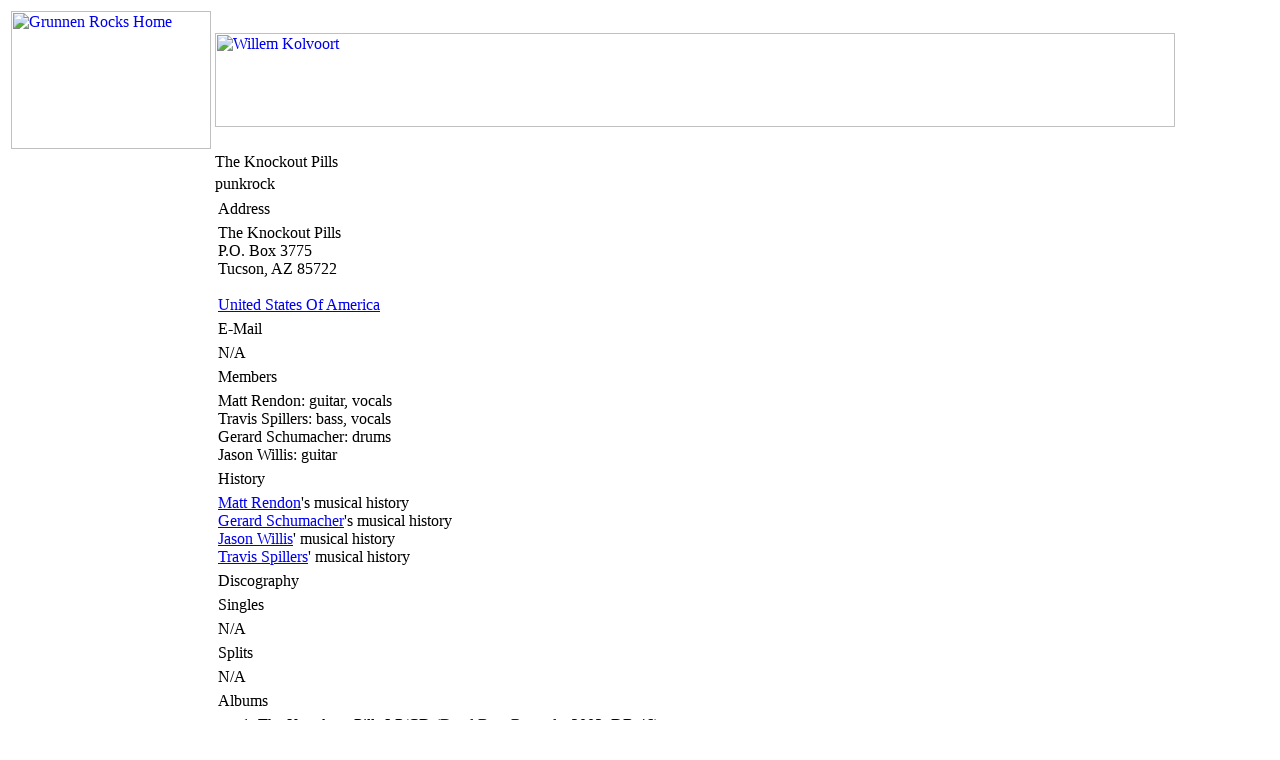

--- FILE ---
content_type: text/html
request_url: http://www.grunnenrocks.nl/bands/k/knockoutpillsthe.htm
body_size: 1565
content:
<HTML>
<HEAD>
<TITLE>The Knockout Pills</TITLE>
<META Name='revisit-after' Content='30 Days'>
<META Name='description' Content='The Knockout Pills, discography'>
<META Name='keywords' Content='The Knockout Pills, discography'>
<META Name='author' Content='Evert Nijkamp'>
<LINK REL=STYLESHEET TYPE='text/css' HREF="/styles/2024/grband.css">
</HEAD>


<BODY>
<TABLE CLASS='MAIN' border='0'>
<TR>
<TD CLASS='COLLEFT'>
<A HREF="/"><IMG SRC='/logos/logo_w200_h138.gif' ALT='Grunnen Rocks Home' WIDTH=200 HEIGHT=138 BORDER=0></A>
</TD>
<TD CLASS='COLRIGHT'>
<A HREF="http://www.willemkolvoort.nl/"><IMG SRC='/banners/12_willem_kolvoort_960w_94h.jpg' ALT='Willem Kolvoort' WIDTH='960' HEIGHT='94' border='0'></A>
</TD>
</TR>
<TR> <TD CLASS='MENU' rowspan='3'>
<BR>&nbsp;<BR>
<A HREF="/about/">ABOUT</A><BR>
<A HREF="/bands/">BANDS</A><BR>
<A HREF="/covers/">COVERS</A><BR>
<A HREF="/"><FONT color='yellow'><B>NEWS</B></FONT></A><BR>
<A HREF="/label/">LABELS</A><BR>
<A HREF="/people/">PEOPLE</A><BR>
<A HREF="/contact/">CONTACT</A><BR>
<BR>
<BR></TD>

<TD CLASS='TITLE' border='0'>The Knockout Pills</TD>
</TR><TR>
<TD class='SUBTITLE'>punkrock</TD>
</TR><TR>
<TD class='MAINBODY'>

<TABLE class='SECTIONHEADING'><TR><TD>Address</TD></TR></TABLE class='SECTIONHEADING'>
<TABLE class='TEXT'><TR><TD>The Knockout Pills<BR>P.O. Box 3775<BR>Tucson, AZ 85722<BR><BR><A HREF="/text/u/usa.html">United States Of America</A><BR></TD></TR></TABLE class='TEXT'>
<!-- addressend -->
<TABLE class='SECTIONHEADING'><TR><TD>E-Mail</TD></TR></TABLE class='SECTIONHEADING'>
<TABLE class='TEXT'><TR><TD>N/A</TD></TR></TABLE class='TEXT'>

<TABLE class='SECTIONHEADING'><TR><TD>Members</TD></TR></TABLE class='SECTIONHEADING'>
<TABLE class='TEXT'><TR><TD><P>Matt Rendon: guitar, vocals<BR>
Travis Spillers: bass, vocals<BR>
Gerard Schumacher: drums<BR>
Jason Willis: guitar<BR>
</P>
</TD></TR></TABLE class='TEXT'>

<TABLE class='SECTIONHEADING'><TR><TD>History</TD></TR></TABLE class='SECTIONHEADING'>
<TABLE class='TEXT'><TR><TD><P><A HREF="/people/r/rendonmatt.htm">Matt Rendon</A>'s musical history<BR>
<A HREF="/people/s/schumachergerard.htm">Gerard Schumacher</A>'s musical history<BR>
<A HREF="/people/w/willisjason.htm">Jason Willis</A>' musical history<BR>
<A HREF="/people/s/spillerstravis.htm">Travis Spillers</A>' musical history<BR>
</P>
</TD></TR></TABLE class='TEXT'>

<TABLE class='SECTIONHEADING'><TR><TD>Discography</TD></TR></TABLE class='SECTIONHEADING'>
<TABLE class='SECTIONHEADING'><TR><TD>Singles</TD></TR></TABLE class='SECTIONHEADING'>
<TABLE class='TEXT'><TR><TD>N/A</TD></TR></TABLE class='TEXT'>
<TABLE class='SECTIONHEADING'><TR><TD>Splits</TD></TR></TABLE class='SECTIONHEADING'>
<TABLE class='TEXT'><TR><TD>N/A</TD></TR></TABLE class='TEXT'>
<TABLE class='SECTIONHEADING'><TR><TD>Albums</TD></TR></TABLE class='SECTIONHEADING'>
<TABLE class='TEXT'><TR><TD><OL>
<LI> The Knockout Pills LP/CD (<A HREF ="/label/d/deadbeat.htm">Dead Beat Records</A>, 2003, DB 46)

<OL>
<LI> Reject Button
<LI> My Initial Salvo
<LI> That's Why
<LI> Twist Twist Slit Your Wrists
<LI> Here Comes The Legend
<LI> Confused
<LI> Sassy Sue
<LI> Trust Fund Rock
<LI> Divine Distraction
<LI> It's Not True
<LI> The Lov'd One
<LI> Only Echoes
<LI> End Has Just Begun
</OL>
<LI> 1+1=Ate LP/CD (<A HREF ="/label/e/estrus.htm">Estrus</A>, 2004, ES 2106)

<OL>
<LI> Target H
<LI> Stab Wound Baby
<LI> Come On Out
<LI> Summertown Rundown
<LI> Not A Kid
<LI> Recognition Scene
<LI> Do The Skin Crawl
<LI> Not For Nothing
<LI> One Fisted Speaker
<LI> I'm Lost
<LI> Teller 159
<LI> Wait For The Apex
</OL>
</OL>
</TD></TR></TABLE class='TEXT'>
<TABLE class='SECTIONHEADING'><TR><TD>Compilations</TD></TR></TABLE class='SECTIONHEADING'>
<TABLE class='TEXT'><TR><TD><OL>
<LI> Superfuzz CD (<A HREF ="/label/l/lowflyrecords.htm">Lowfly Records</A>, 2005, LF 061)

<OL>
<LI> Target H
</OL>
<LI> Kamikaze Ass Chomp N' Stomp CD (<A HREF ="/label/e/estrus.htm">Estrus</A>, 2005, ES 2115)

<OL>
<LI> Do The Skin Crawl
</OL>
</OL>
</TD></TR></TABLE class='TEXT'>

<TABLE class='SECTIONHEADING'><TR><TD>Various</TD></TR></TABLE class='SECTIONHEADING'>
<TABLE class='TEXT'><TR><TD><P>N/A</P></TD></TR></TABLE class='TEXT'>
<TABLE class='SECTIONHEADING'><TR><TD>Links</TD></TR></TABLE class='SECTIONHEADING'>
<TABLE class='TEXT'><TR><TD><OL>
<LI>  <A HREF="http://www.knockoutpills.com/">The Knockout Pills</A> official website</OL></TD></TR></TABLE class='TEXT'>

</TD></TR>
<TR><TD></TD>
 <TD class='FOOTER'>
 <P>&copy; <A HREF="/contact/">Evert</A><BR>
 !!! HAVE FUN LISTENING TO GOOD MUSIC !!!</P>
 </TD>
</TR></TABLE class='MAIN'>
</BODY>
</HTML>


